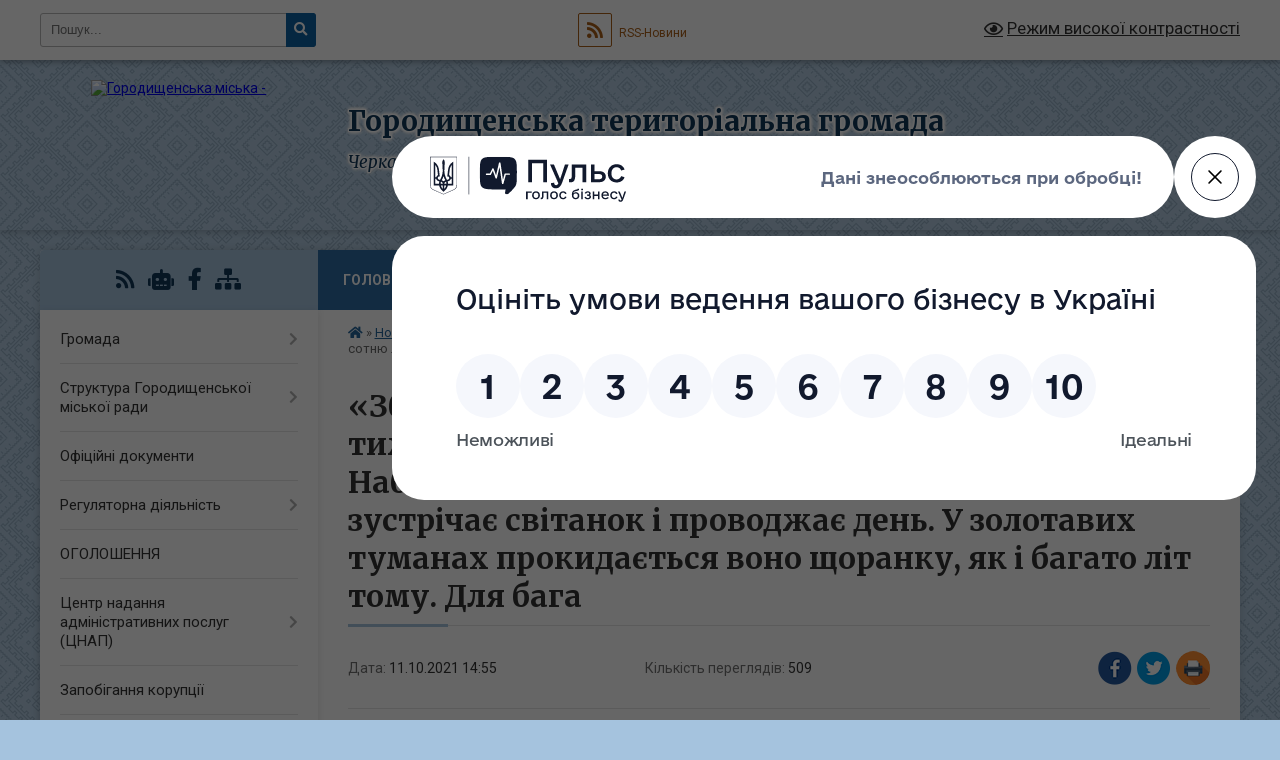

--- FILE ---
content_type: text/html; charset=UTF-8
request_url: https://gormrada.gov.ua/news/1634370773/
body_size: 15775
content:
<!DOCTYPE html>
<html lang="uk">
<head>
	<!--[if IE]><meta http-equiv="X-UA-Compatible" content="IE=edge"><![endif]-->
	<meta charset="utf-8">
	<meta name="viewport" content="width=device-width, initial-scale=1">
	<!--[if IE]><script>
		document.createElement('header');
		document.createElement('nav');
		document.createElement('main');
		document.createElement('section');
		document.createElement('article');
		document.createElement('aside');
		document.createElement('footer');
		document.createElement('figure');
		document.createElement('figcaption');
	</script><![endif]-->
	<title>«Зберемо воєдино всю свою родину» Минулого тижня відсвяткували Дні села у Ксаверовому та Набоковому. Село... Не одну сотню літ молитвою зустрічає світанок і проводжає день. У золотавих туманах прокидається воно щоранку, як і багато літ тому. Для бага | Городищенська територіальна громада</title>
	<meta name="description" content="У с. Ксаверовому вміють берегти традиції, тому на початку заходу хвилиною мовчання вшанувати пам&amp;#39;ять всіх загиблих під час Другої світової війни, воїнів-інтернаціоналістів, Небесну Сотню та учасників АТО, які назавжди залишаться в нашій">
	<meta name="keywords" content="«Зберемо, воєдино, всю, свою, родину», Минулого, тижня, відсвяткували, Дні, села, у, Ксаверовому, та, Набоковому., Село..., Не, одну, сотню, літ, молитвою, зустрічає, світанок, і, проводжає, день., У, золотавих, туманах, прокидається, воно, щоранку,, як, і, багато, літ, тому., Для, бага, |, Городищенська, територіальна, громада">

	
		<meta property="og:image" content="https://rada.info/upload/users_files/33965401/gallery/large/изображение_viber_2021-10-11_16-19-24-431.jpg">
	<meta property="og:image:width" content="">
	<meta property="og:image:height" content="">
			<meta property="og:title" content="«Зберемо воєдино всю свою родину» Минулого тижня відсвяткували Дні села у Ксаверовому та Набоковому. Село... Не одну сотню літ молитвою зустрічає світанок і проводжає день. У золотавих туманах прокидається воно щоранку, як і багато літ тому. Для бага">
			<meta property="og:description" content="У с. Ксаверовому вміють берегти традиції, тому на початку заходу хвилиною мовчання вшанувати пам&amp;#39;ять всіх загиблих під час Другої світової війни, воїнів-інтернаціоналістів, Небесну Сотню та учасників АТО, які назавжди залишаться в нашій пам&amp;rsquo;яті героями. ">
			<meta property="og:type" content="article">
	<meta property="og:url" content="https://gormrada.gov.ua/news/1634370773/">
		
		<link rel="apple-touch-icon" sizes="57x57" href="https://gromada.org.ua/apple-icon-57x57.png">
	<link rel="apple-touch-icon" sizes="60x60" href="https://gromada.org.ua/apple-icon-60x60.png">
	<link rel="apple-touch-icon" sizes="72x72" href="https://gromada.org.ua/apple-icon-72x72.png">
	<link rel="apple-touch-icon" sizes="76x76" href="https://gromada.org.ua/apple-icon-76x76.png">
	<link rel="apple-touch-icon" sizes="114x114" href="https://gromada.org.ua/apple-icon-114x114.png">
	<link rel="apple-touch-icon" sizes="120x120" href="https://gromada.org.ua/apple-icon-120x120.png">
	<link rel="apple-touch-icon" sizes="144x144" href="https://gromada.org.ua/apple-icon-144x144.png">
	<link rel="apple-touch-icon" sizes="152x152" href="https://gromada.org.ua/apple-icon-152x152.png">
	<link rel="apple-touch-icon" sizes="180x180" href="https://gromada.org.ua/apple-icon-180x180.png">
	<link rel="icon" type="image/png" sizes="192x192"  href="https://gromada.org.ua/android-icon-192x192.png">
	<link rel="icon" type="image/png" sizes="32x32" href="https://gromada.org.ua/favicon-32x32.png">
	<link rel="icon" type="image/png" sizes="96x96" href="https://gromada.org.ua/favicon-96x96.png">
	<link rel="icon" type="image/png" sizes="16x16" href="https://gromada.org.ua/favicon-16x16.png">
	<link rel="manifest" href="https://gromada.org.ua/manifest.json">
	<meta name="msapplication-TileColor" content="#ffffff">
	<meta name="msapplication-TileImage" content="https://gromada.org.ua/ms-icon-144x144.png">
	<meta name="theme-color" content="#ffffff">
	
	
		<meta name="robots" content="">
	
	<link rel="preconnect" href="https://fonts.googleapis.com">
	<link rel="preconnect" href="https://fonts.gstatic.com" crossorigin>
	<link href="https://fonts.googleapis.com/css?family=Merriweather:400i,700|Roboto:400,400i,700,700i&amp;subset=cyrillic-ext" rel="stylesheet">

    <link rel="preload" href="https://cdnjs.cloudflare.com/ajax/libs/font-awesome/5.9.0/css/all.min.css" as="style">
	<link rel="stylesheet" href="https://cdnjs.cloudflare.com/ajax/libs/font-awesome/5.9.0/css/all.min.css" integrity="sha512-q3eWabyZPc1XTCmF+8/LuE1ozpg5xxn7iO89yfSOd5/oKvyqLngoNGsx8jq92Y8eXJ/IRxQbEC+FGSYxtk2oiw==" crossorigin="anonymous" referrerpolicy="no-referrer" />
	
	
    <link rel="preload" href="//gromada.org.ua/themes/ukraine/css/styles_vip.css?v=3.38" as="style">
	<link rel="stylesheet" href="//gromada.org.ua/themes/ukraine/css/styles_vip.css?v=3.38">
	
	<link rel="stylesheet" href="//gromada.org.ua/themes/ukraine/css/104208/theme_vip.css?v=1769905338">
	
		<!--[if lt IE 9]>
	<script src="https://oss.maxcdn.com/html5shiv/3.7.2/html5shiv.min.js"></script>
	<script src="https://oss.maxcdn.com/respond/1.4.2/respond.min.js"></script>
	<![endif]-->
	<!--[if gte IE 9]>
	<style type="text/css">
		.gradient { filter: none; }
	</style>
	<![endif]-->

</head>
<body class="">

	<a href="#top_menu" class="skip-link link" aria-label="Перейти до головного меню (Alt+1)" accesskey="1">Перейти до головного меню (Alt+1)</a>
	<a href="#left_menu" class="skip-link link" aria-label="Перейти до бічного меню (Alt+2)" accesskey="2">Перейти до бічного меню (Alt+2)</a>
    <a href="#main_content" class="skip-link link" aria-label="Перейти до головного вмісту (Alt+3)" accesskey="3">Перейти до текстового вмісту (Alt+3)</a>

	

		<div id="all_screen">

						<section class="search_menu">
				<div class="wrap">
					<div class="row">
						<div class="grid-25 fl">
							<form action="https://gormrada.gov.ua/search/" class="search">
								<input type="text" name="q" value="" placeholder="Пошук..." aria-label="Введіть пошукову фразу" required>
								<button type="submit" name="search" value="y" aria-label="Натисніть, щоб здійснити пошук"><i class="fa fa-search"></i></button>
							</form>
							<a id="alt_version_eye" href="#" title="Режим високої контрастності" onclick="return set_special('50840ebefca303a70282a24f88225f63ca4e3473');"><i class="far fa-eye"></i></a>
						</div>
						<div class="grid-75">
							<div class="row">
								<div class="grid-25" style="padding-top: 13px;">
									<div id="google_translate_element"></div>
								</div>
								<div class="grid-25" style="padding-top: 13px;">
									<a href="https://gromada.org.ua/rss/104208/" class="rss" title="RSS-стрічка"><span><i class="fa fa-rss"></i></span> RSS-Новини</a>
								</div>
								<div class="grid-50 alt_version_block">

									<div class="alt_version">
										<a href="#" class="set_special_version" onclick="return set_special('50840ebefca303a70282a24f88225f63ca4e3473');"><i class="far fa-eye"></i> Режим високої контрастності</a>
									</div>

								</div>
								<div class="clearfix"></div>
							</div>
						</div>
						<div class="clearfix"></div>
					</div>
				</div>
			</section>
			
			<header>
				<div class="wrap">
					<div class="row">

						<div class="grid-25 logo fl">
							<a href="https://gormrada.gov.ua/" id="logo">
								<img src="https://rada.info/upload/users_files/33965401/gerb/Карта-громади.png" alt="Городищенська міська - ">
							</a>
						</div>
						<div class="grid-75 title fr">
							<div class="slogan_1">Городищенська територіальна громада</div>
							<div class="slogan_2">Черкаська область, Черкаський район</div>
						</div>
						<div class="clearfix"></div>

					</div>
					
										
				</div>
			</header>

			<div class="wrap">
				<section class="middle_block">

					<div class="row">
						<div class="grid-75 fr">
							<nav class="main_menu" id="top_menu">
								<ul>
																		<li class="">
										<a href="https://gormrada.gov.ua/main/">Головна</a>
																													</li>
																		<li class="active">
										<a href="https://gormrada.gov.ua/news/">Новини</a>
																													</li>
																		<li class="">
										<a href="https://gormrada.gov.ua/feedback/">Контакти</a>
																													</li>
																										</ul>

								<button class="menu-button" id="open-button" tabindex="-1"><i class="fas fa-bars"></i> Меню сайту</button>

							</nav>
							
							<div class="clearfix"></div>

														<section class="bread_crumbs">
								<div xmlns:v="http://rdf.data-vocabulary.org/#"><a href="https://gormrada.gov.ua/" title="Головна сторінка"><i class="fas fa-home"></i></a> &raquo; <a href="https://gormrada.gov.ua/news/" aria-current="page">Новини</a>  &raquo; <span>«Зберемо воєдино всю свою родину» Минулого тижня відсвяткували Дні села у Ксаверовому та Набоковому. Село... Не одну сотню літ молитвою зустрічає світанок і проводжає день. У золотавих туманах прокидається воно щоранку, як і багато літ тому. Для бага</span></div>
							</section>
							
							<main id="main_content">

																											<h1>«Зберемо воєдино всю свою родину» Минулого тижня відсвяткували Дні села у Ксаверовому та Набоковому. Село... Не одну сотню літ молитвою зустрічає світанок і проводжає день. У золотавих туманах прокидається воно щоранку, як і багато літ тому. Для бага</h1>


<div class="row">
	<div class="grid-30 one_news_date">
		Дата: <span>11.10.2021 14:55</span>
	</div>
	<div class="grid-30 one_news_count">
		Кількість переглядів: <span>509</span>
	</div>
		<div class="grid-30 one_news_socials">
		<button class="social_share" data-type="fb" aria-label="Поширити у Фейсбук"><img src="//gromada.org.ua/themes/ukraine/img/share/fb.png" alt="Іконка Facebook"></button>
		<button class="social_share" data-type="tw" aria-label="Поширити в Tweitter"><img src="//gromada.org.ua/themes/ukraine/img/share/tw.png" alt="Іконка Twitter"></button>
		<button class="print_btn" onclick="window.print();" aria-label="Надрукувати статтю"><img src="//gromada.org.ua/themes/ukraine/img/share/print.png" alt="Значок принтера"></button>
	</div>
		<div class="clearfix"></div>
</div>

<hr>

<p style="text-align:justify; text-indent:35.45pt"><span style="font-size:11pt"><span style="line-height:normal"><span style="font-family:&quot;Calibri&quot;,&quot;sans-serif&quot;"><span lang="UK" style="font-size:14.0pt"><span style="font-family:&quot;Times New Roman&quot;,&quot;serif&quot;"><span style="color:black">У с. Ксаверовому вміють берегти традиції, тому на початку заходу хвилин</span></span></span><span lang="UK" style="font-size:14.0pt"><span style="font-family:&quot;Times New Roman&quot;,&quot;serif&quot;">ою мовчання вшанувати пам&#39;ять всіх загиблих під час Другої світової війни, воїнів-інтернаціоналістів, Небесну Сотню та учасників АТО, які назавжди залишаться в нашій пам&rsquo;яті героями. </span></span></span></span></span></p>

<p style="text-align:justify; text-indent:35.45pt"><span style="font-size:11pt"><span style="line-height:normal"><span style="font-family:&quot;Calibri&quot;,&quot;sans-serif&quot;"><span lang="UK" style="font-size:14.0pt"><span style="font-family:&quot;Times New Roman&quot;,&quot;serif&quot;">Перед учасниками зібрання виступила сільська староста<b> </b></span></span><b><span style="font-size:14.0pt"><span style="font-family:&quot;Times New Roman&quot;,&quot;serif&quot;">Раїса Мамуліна. </span></span></b>&nbsp;<span lang="UK" style="font-size:14.0pt"><span style="font-family:&quot;Times New Roman&quot;,&quot;serif&quot;">Подяками Ксаверівського сільського старостату нагородили депутата Городищенської міської ради <b>Ярослава Чернова, </b>директора ТОВ &laquo;Берег Агро&raquo;<b> Валерія Артеменка</b>, керівника<b> </b>ФГ &laquo;Гарагай В.В.&raquo; <b>Віктора Гарагая</b>,<b> </b>директора ТОВ &laquo;Якісний продукт&raquo;<b> Андрія Гаркушу</b>,<b> </b>приватного підприємця<b> Ольгу Коваленко</b>,<b> </b>колишнього сільського голову<b> Бориса Руденка</b>,<b>&nbsp; </b>учасників художньої самодіяльності<b> Віру Передерій</b>,<b>&nbsp; Світлану Смотритель</b>,<b> Оксану Передерій,&nbsp; Інну Антонюк</b>,<b>&nbsp; Надію Антонюк</b>,<b>&nbsp; Віру Гайдук</b>,<b> Раїсу Мамуліну</b>,<b> Надію Родинченко,&nbsp; Анну Коваль</b>,<b> </b>майстриню декоративно-прикладного мистецтва <b>Наталію Дяченко.</b></span></span></span></span></span></p>

<p style="text-align:justify; text-indent:35.45pt"><span style="font-size:11pt"><span style="line-height:normal"><span style="font-family:&quot;Calibri&quot;,&quot;sans-serif&quot;"><span lang="UK" style="font-size:14.0pt"><span style="font-family:&quot;Times New Roman&quot;,&quot;serif&quot;">На святі традиційно розділили коровай та пригостили всіх присутніх. </span></span></span></span></span></p>

<p style="text-align:justify; text-indent:35.45pt"><span style="font-size:11pt"><span style="line-height:normal"><span style="font-family:&quot;Calibri&quot;,&quot;sans-serif&quot;"><span lang="UK" style="font-size:14.0pt"><span style="font-family:&quot;Times New Roman&quot;,&quot;serif&quot;">І на цьому не зупинилися! Було відзначено жителів села в різноманітних номінаціях. У 2020 році відсвяткували золоте весілля подружжя <b>Василь </b>та<b> Лідія Передерій</b>, <b>&nbsp;</b>25-річний ювілей&nbsp; спільного життя &ndash;<b>Олексій </b>та<b> Галина Коцупатрі</b>.<b> </b>Присвоїли&nbsp; почесні звання &laquo;Невістка зі стажем&raquo; <b>Галині Малюті, &laquo;</b>Зять зі стажем&raquo;<b> &ndash; Віктору Пипотю</b>,<b> </b>&laquo;Затятий холостяк&raquo; &ndash; <b>Миколі Гладишу</b>.<b> </b>Вшанували найстарших жителів<b> Ганну Куряву </b>та<b> Фросину Карпенко, </b>&nbsp;наймолодших<b> &ndash;</b> <b>Назара Кирпатого</b>, <b>Романа Харенка</b>, <b>Анастасію Антонюк</b>. </span></span></span></span></span></p>

<p style="text-align:justify; text-indent:35.45pt"><span style="font-size:11pt"><span style="line-height:normal"><span style="font-family:&quot;Calibri&quot;,&quot;sans-serif&quot;"><span lang="UK" style="font-size:14.0pt"><span style="font-family:&quot;Times New Roman&quot;,&quot;serif&quot;">&nbsp;Ювілейні дати відсвяткували <b>Анатолій Недвига</b>, <b>Клавдія Кравченко </b>й<b> Катерина Писанка </b>(85 років)<b>, Ніна Малюта </b>(80 років), а 18-ліття<b> &ndash; </b>учасниця художньої самодіяльності <b>Оксана Передерій. </b></span></span></span></span></span></p>

<p style="text-align:justify; text-indent:35.45pt"><span style="font-size:11pt"><span style="line-height:normal"><span style="font-family:&quot;Calibri&quot;,&quot;sans-serif&quot;"><span lang="UK" style="font-size:14.0pt"><span style="font-family:&quot;Times New Roman&quot;,&quot;serif&quot;">Чудовий концерт підготували працівники міського Палацу культури ім. С.С. Гулака-Артемовського<i> </i><b>Ольга Скорик</b>, <b>Валентина Кердань</b>, <b>Павло Луньов</b>, <b>Аркадій Причиський</b>, <b>Володимир Градоблянський</b>,<b> Ігор Буравський, Світлана Скалига</b>,<b> Світлана Грицай</b>,<b> </b>театр мод &laquo;Вишиванка&raquo; (керівник <b>Людмила Дорошенко</b>), звукооператор <b>Володимир Лисенко</b> та&nbsp; вокальний гурт &laquo;Чарівниці&raquo; Хлистунівського ЦКД.</span></span></span></span></span></p>

<p style="text-align:justify; text-indent:35.45pt"><span style="font-size:11pt"><span style="line-height:normal"><span style="font-family:&quot;Calibri&quot;,&quot;sans-serif&quot;"><span lang="UK" style="font-size:14.0pt"><span style="font-family:&quot;Times New Roman&quot;,&quot;serif&quot;">У Набоковому теж була доволі насичена програма свята. </span></span></span></span></span></p>

<p style="text-align:justify; text-indent:35.45pt"><span style="font-size:11pt"><span style="line-height:normal"><span style="font-family:&quot;Calibri&quot;,&quot;sans-serif&quot;"><span lang="UK" style="font-size:14.0pt"><span style="font-family:&quot;Times New Roman&quot;,&quot;serif&quot;">Перед жителями села виступили завідувачка сектора культури Городищенської міської ради <b>Наталія Салій</b>, депутат&nbsp; Городищенської міської ради,член літературного об</span></span><span style="font-size:14.0pt"><span style="font-family:&quot;Times New Roman&quot;,&quot;serif&quot;">&rsquo;</span></span><span lang="UK" style="font-size:14.0pt"><span style="font-family:&quot;Times New Roman&quot;,&quot;serif&quot;">єднання &laquo;Натхнення&raquo; ім. Олексія Тичка <b>Олена Набок</b> та помічник депутата Олександра Лупашка <b>Наталія Гуріна</b>. </span></span></span></span></span></p>

<p style="text-align:justify; text-indent:35.45pt"><span style="font-size:11pt"><span style="line-height:normal"><span style="font-family:&quot;Calibri&quot;,&quot;sans-serif&quot;"><span lang="UK" style="font-size:14.0pt"><span style="font-family:&quot;Times New Roman&quot;,&quot;serif&quot;">Чудовий настрій подарували артисти Городищенського ЦКД, сольно виступили <b>Яніна Товстоп&rsquo;ят</b> та <b>Тетяна Тищенко</b>, зачарували юні танцюристи хореографічного колективу &laquo;Дезері&raquo; (керівник <b>Кристина Биба</b>), власні твори прочитали керівник літературного об&rsquo;єднання &laquo;Натхнення&raquo; ім. Олексія Тичка <b>Лариса Атаманенко</b> та його член<b> Іван Чорнозуб</b>, вокальний гурт &laquo;Чарівниці&raquo; Хлистунівського ЦКД. </span></span></span></span></span></p>

<p style="text-align:justify; text-indent:35.45pt"><span style="font-size:11pt"><span style="line-height:normal"><span style="font-family:&quot;Calibri&quot;,&quot;sans-serif&quot;"><span lang="UK" style="font-size:14.0pt"><span style="font-family:&quot;Times New Roman&quot;,&quot;serif&quot;">Свята вдалися на славу: було і частування, і конкурси, і розваги &ndash; усе, чого бажала спрагла до хороших новин та подій душа!</span></span></span></span></span></p>
<div class="clearfix"></div>

<hr>

<div class="row gallery">

			<div class="grid-20" id="sort_761528">
			<div class="one_album">
				<div class="img">
					<a href="https://rada.info/upload/users_files/33965401/gallery/large/изображение_viber_2021-10-11_16-19-24-431.jpg" title="">
						<img src="https://rada.info/upload/users_files/33965401/gallery/small/изображение_viber_2021-10-11_16-19-24-431.jpg" alt="">
					</a>
				</div>
				<div class="name">
											<a href="https://rada.info/upload/users_files/33965401/gallery/large/изображение_viber_2021-10-11_16-19-24-431.jpg" class="photo" title=""></a>
									</div>
							</div>
		</div>
			<div class="grid-20" id="sort_761529">
			<div class="one_album">
				<div class="img">
					<a href="https://rada.info/upload/users_files/33965401/gallery/large/изображение_viber_2021-10-11_16-19-32-553.jpg" title="">
						<img src="https://rada.info/upload/users_files/33965401/gallery/small/изображение_viber_2021-10-11_16-19-32-553.jpg" alt="">
					</a>
				</div>
				<div class="name">
											<a href="https://rada.info/upload/users_files/33965401/gallery/large/изображение_viber_2021-10-11_16-19-32-553.jpg" class="photo" title=""></a>
									</div>
							</div>
		</div>
			<div class="grid-20" id="sort_761530">
			<div class="one_album">
				<div class="img">
					<a href="https://rada.info/upload/users_files/33965401/gallery/large/изображение_viber_2021-10-11_16-19-27-729.jpg" title="">
						<img src="https://rada.info/upload/users_files/33965401/gallery/small/изображение_viber_2021-10-11_16-19-27-729.jpg" alt="">
					</a>
				</div>
				<div class="name">
											<a href="https://rada.info/upload/users_files/33965401/gallery/large/изображение_viber_2021-10-11_16-19-27-729.jpg" class="photo" title=""></a>
									</div>
							</div>
		</div>
			<div class="grid-20" id="sort_761531">
			<div class="one_album">
				<div class="img">
					<a href="https://rada.info/upload/users_files/33965401/gallery/large/изображение_viber_2021-10-11_16-19-29-581.jpg" title="">
						<img src="https://rada.info/upload/users_files/33965401/gallery/small/изображение_viber_2021-10-11_16-19-29-581.jpg" alt="">
					</a>
				</div>
				<div class="name">
											<a href="https://rada.info/upload/users_files/33965401/gallery/large/изображение_viber_2021-10-11_16-19-29-581.jpg" class="photo" title=""></a>
									</div>
							</div>
		</div>
			<div class="grid-20" id="sort_761532">
			<div class="one_album">
				<div class="img">
					<a href="https://rada.info/upload/users_files/33965401/gallery/large/изображение_viber_2021-10-11_16-19-23-434.jpg" title="">
						<img src="https://rada.info/upload/users_files/33965401/gallery/small/изображение_viber_2021-10-11_16-19-23-434.jpg" alt="">
					</a>
				</div>
				<div class="name">
											<a href="https://rada.info/upload/users_files/33965401/gallery/large/изображение_viber_2021-10-11_16-19-23-434.jpg" class="photo" title=""></a>
									</div>
							</div>
		</div>
			<div class="grid-20" id="sort_761533">
			<div class="one_album">
				<div class="img">
					<a href="https://rada.info/upload/users_files/33965401/gallery/large/изображение_viber_2021-10-11_16-19-22-605.jpg" title="">
						<img src="https://rada.info/upload/users_files/33965401/gallery/small/изображение_viber_2021-10-11_16-19-22-605.jpg" alt="">
					</a>
				</div>
				<div class="name">
											<a href="https://rada.info/upload/users_files/33965401/gallery/large/изображение_viber_2021-10-11_16-19-22-605.jpg" class="photo" title=""></a>
									</div>
							</div>
		</div>
			<div class="grid-20" id="sort_761534">
			<div class="one_album">
				<div class="img">
					<a href="https://rada.info/upload/users_files/33965401/gallery/large/изображение_viber_2021-10-11_16-19-26-147.jpg" title="">
						<img src="https://rada.info/upload/users_files/33965401/gallery/small/изображение_viber_2021-10-11_16-19-26-147.jpg" alt="">
					</a>
				</div>
				<div class="name">
											<a href="https://rada.info/upload/users_files/33965401/gallery/large/изображение_viber_2021-10-11_16-19-26-147.jpg" class="photo" title=""></a>
									</div>
							</div>
		</div>
			<div class="grid-20" id="sort_761535">
			<div class="one_album">
				<div class="img">
					<a href="https://rada.info/upload/users_files/33965401/gallery/large/изображение_viber_2021-10-11_16-19-31-060.jpg" title="">
						<img src="https://rada.info/upload/users_files/33965401/gallery/small/изображение_viber_2021-10-11_16-19-31-060.jpg" alt="">
					</a>
				</div>
				<div class="name">
											<a href="https://rada.info/upload/users_files/33965401/gallery/large/изображение_viber_2021-10-11_16-19-31-060.jpg" class="photo" title=""></a>
									</div>
							</div>
		</div>
		<div class="clearfix"></div>

</div>
<hr>


<p><a href="https://gormrada.gov.ua/news/" class="btn btn-grey">&laquo; повернутися</a></p>																	
							</main>
						</div>
						<div class="grid-25 fl">

							<div class="project_name">
								<a href="https://gromada.org.ua/rss/104208/" rel="nofollow" target="_blank" title="RSS-стрічка новин сайту"><i class="fas fa-rss"></i></a>
																<a href="https://gormrada.gov.ua/feedback/#chat_bot" title="Наша громада в смартфоні"><i class="fas fa-robot"></i></a>
																																<a href="https://www.facebook.com/107928590632771" rel="nofollow" target="_blank" title="Приєднуйтесь до нас у Facebook"><i class="fab fa-facebook-f"></i></a>																								<a href="https://gormrada.gov.ua/sitemap/" title="Мапа сайту"><i class="fas fa-sitemap"></i></a>
							</div>
														<aside class="left_sidebar">
							
								
																<nav class="sidebar_menu" id="left_menu">
									<ul>
																				<li class=" has-sub">
											<a href="https://gormrada.gov.ua/gromada-12-25-41-18-01-2021/">Громада</a>
																						<button onclick="return show_next_level(this);" aria-label="Показати підменю"></button>
																																	<i class="fa fa-chevron-right"></i>
											<ul>
																								<li class=" has-sub">
													<a href="https://gormrada.gov.ua/miskij-golova-11-02-58-16-01-2021/">Міський голова</a>
																										<button onclick="return show_next_level(this);" aria-label="Показати підменю"></button>
																																							<i class="fa fa-chevron-right"></i>
													<ul>
																												<li><a href="https://gormrada.gov.ua/zvit-miskogo-golovi-za-2025-rik-14-10-09-20-01-2026/">Звіт міського голови за 2025 рік</a></li>
																																									</ul>
																									</li>
																								<li class="">
													<a href="https://gormrada.gov.ua/kerivnij-sklad-11-54-12-16-01-2021/">Керівний склад</a>
																																						</li>
																								<li class=" has-sub">
													<a href="https://gormrada.gov.ua/deputatskij-korpus-11-34-27-16-01-2021/">Депутатський склад</a>
																										<button onclick="return show_next_level(this);" aria-label="Показати підменю"></button>
																																							<i class="fa fa-chevron-right"></i>
													<ul>
																												<li><a href="https://gormrada.gov.ua/deputati-po-okrugah-08-28-21-02-02-2021/">Депутати по округах</a></li>
																																									</ul>
																									</li>
																								<li class="">
													<a href="https://gormrada.gov.ua/vikonavchij-komitet-14-33-33-16-01-2021/">Виконавчий комітет</a>
																																						</li>
																								<li class="">
													<a href="https://gormrada.gov.ua/grafik-prijomu-gromadyan-09-38-19-16-03-2021/">Графік прийому громадян</a>
																																						</li>
																								<li class=" has-sub">
													<a href="https://gormrada.gov.ua/postijni-komisii-11-25-48-10-06-2024/">Постійні комісії</a>
																										<button onclick="return show_next_level(this);" aria-label="Показати підменю"></button>
																																							<i class="fa fa-chevron-right"></i>
													<ul>
																												<li><a href="https://gormrada.gov.ua/sklad-komisij-11-32-10-10-06-2024/">Склад комісій</a></li>
																												<li><a href="https://gormrada.gov.ua/poryadki-denni-proekti-ta-protokoli-zasidan-postijnih-komisij-11-33-52-10-06-2024/">Порядки денні (проекти) та протоколи засідань постійних комісій</a></li>
																																									</ul>
																									</li>
																																			</ul>
																					</li>
																				<li class=" has-sub">
											<a href="https://gormrada.gov.ua/struktura-gorodischenskoi-miskoi-radi-09-36-47-06-08-2025/">Структура Городищенської міської ради</a>
																						<button onclick="return show_next_level(this);" aria-label="Показати підменю"></button>
																																	<i class="fa fa-chevron-right"></i>
											<ul>
																								<li class="">
													<a href="https://gormrada.gov.ua/upravlinnya-09-37-18-06-08-2025/">Управління</a>
																																						</li>
																								<li class="">
													<a href="https://gormrada.gov.ua/viddili-09-37-40-06-08-2025/">Відділи</a>
																																						</li>
																								<li class="">
													<a href="https://gormrada.gov.ua/komunalni-pidpriemstva-09-38-08-06-08-2025/">Комунальні підприємства</a>
																																						</li>
																																			</ul>
																					</li>
																				<li class="">
											<a href="https://gormrada.gov.ua/docs/">Офіційні документи</a>
																																</li>
																				<li class=" has-sub">
											<a href="https://gormrada.gov.ua/regulyatorna-diyalnist-08-22-47-18-01-2021/">Регуляторна діяльність</a>
																						<button onclick="return show_next_level(this);" aria-label="Показати підменю"></button>
																																	<i class="fa fa-chevron-right"></i>
											<ul>
																								<li class="">
													<a href="https://gormrada.gov.ua/normativnopravova-baza-08-23-54-18-01-2021/">Нормативно-правова база</a>
																																						</li>
																								<li class="">
													<a href="https://gormrada.gov.ua/planuvannya-diyalnosti-11-26-59-12-02-2021/">Планування діяльності</a>
																																						</li>
																								<li class="">
													<a href="https://gormrada.gov.ua/opriljudnennya-proektiv-regulyatornih-aktiv-ta-analizu-regulyatornogo-vplivu-08-25-47-18-01-2021/">Оприлюднення проектів регуляторних актів та аналізу регуляторного впливу</a>
																																						</li>
																								<li class="">
													<a href="https://gormrada.gov.ua/dijuchi-regulyatorni-akti-08-26-09-18-01-2021/">Діючі регуляторні акти</a>
																																						</li>
																								<li class="">
													<a href="https://gormrada.gov.ua/vidstezhennya-rezultativnosti-regulyatornih-aktiv-08-26-31-18-01-2021/">Відстеження результативності регуляторних актів</a>
																																						</li>
																								<li class="">
													<a href="https://gormrada.gov.ua/informaciya-pro-zdijsnennya-regulyatornoi-diyalnosti-08-26-48-18-01-2021/">Інформація про здійснення регуляторної діяльності</a>
																																						</li>
																								<li class="">
													<a href="https://gormrada.gov.ua/priskorenij-pereglyad-regulyatornih-aktiv-08-27-15-18-01-2021/">Прискорений перегляд регуляторних актів</a>
																																						</li>
																								<li class="">
													<a href="https://gormrada.gov.ua/vidpovidalni-osobi-za-zdijsnennya-regulyatornoi-diyalnosti-08-27-45-18-01-2021/">Відповідальні особи за здійснення регуляторної діяльності</a>
																																						</li>
																																			</ul>
																					</li>
																				<li class="">
											<a href="https://gormrada.gov.ua/ogoloshennya-12-49-38-29-10-2025/">ОГОЛОШЕННЯ</a>
																																</li>
																				<li class=" has-sub">
											<a href="https://gormrada.gov.ua/centr-nadannya-administrativnih-poslug-cnap-08-16-18-18-01-2021/">Центр надання адміністративних послуг (ЦНАП)</a>
																						<button onclick="return show_next_level(this);" aria-label="Показати підменю"></button>
																																	<i class="fa fa-chevron-right"></i>
											<ul>
																								<li class="">
													<a href="https://gormrada.gov.ua/struktura-cnap-14-23-57-10-02-2021/">Структура ЦНАП:</a>
																																						</li>
																								<li class="">
													<a href="https://gormrada.gov.ua/kontakti-14-24-57-10-02-2021/">Контакти:</a>
																																						</li>
																								<li class="">
													<a href="https://gormrada.gov.ua/normativnopravovi-dokumenti-14-26-53-10-02-2021/">Нормативно-правові документи</a>
																																						</li>
																								<li class="">
													<a href="https://gormrada.gov.ua/grafik-prijomu-gromadyan-15-56-26-16-08-2021/">Графік прийому громадян</a>
																																						</li>
																								<li class="">
													<a href="https://gormrada.gov.ua/elektronna-cherga-15-33-34-14-09-2023/">Електронна черга</a>
																																						</li>
																								<li class="">
													<a href="https://gormrada.gov.ua/administrativni-poslugi-14-44-30-19-09-2024/">Адміністративні послуги</a>
																																						</li>
																								<li class="">
													<a href="https://gormrada.gov.ua/poslugi-dlya-veteraniv-ta-chleniv-ih-simej-15-43-52-11-03-2025/">Послуги для ветеранів та членів їх сімей</a>
																																						</li>
																																			</ul>
																					</li>
																				<li class="">
											<a href="https://gormrada.gov.ua/zapobigannya-korupcii-10-35-47-18-01-2021/">Запобігання корупції</a>
																																</li>
																				<li class="">
											<a href="https://gormrada.gov.ua/mistobudivna-dokumentaciya-08-12-03-20-01-2021/">Містобудівна документація</a>
																																</li>
																				<li class=" has-sub">
											<a href="https://gormrada.gov.ua/bjudzhetni-zapiti-08-13-17-20-01-2021/">Бюджетні запити</a>
																						<button onclick="return show_next_level(this);" aria-label="Показати підменю"></button>
																																	<i class="fa fa-chevron-right"></i>
											<ul>
																								<li class="">
													<a href="https://gormrada.gov.ua/vikonavchij-komitet-gorodischenskoi-miskoi-radi-16-57-42-23-12-2021/">Виконавчий комітет Городищенської міської ради</a>
																																						</li>
																								<li class="">
													<a href="https://gormrada.gov.ua/sektor-kulturi-gorodischenskoi-miskoi-radi-17-15-14-23-12-2021/">Сектор культури Городищенської міської ради</a>
																																						</li>
																																			</ul>
																					</li>
																				<li class=" has-sub">
											<a href="https://gormrada.gov.ua/pasorti-bjudzhetnih-program-08-13-52-20-01-2021/">Паспорти бюджетних програм</a>
																						<button onclick="return show_next_level(this);" aria-label="Показати підменю"></button>
																																	<i class="fa fa-chevron-right"></i>
											<ul>
																								<li class="">
													<a href="https://gormrada.gov.ua/zviti-pro-vikonannya-pasportiv-bjudzhetnih-program-miscevogo-bjudzhetu-na-2021-rik-10-26-13-25-03-2022/">ЗВІТИ про виконання паспортів бюджетних програм місцевого бюджету на 2021 рік</a>
																																						</li>
																																			</ul>
																					</li>
																				<li class=" has-sub">
											<a href="https://gormrada.gov.ua/informaciya-pro-vikonannya-bjudzhetu-08-14-28-20-01-2021/">Бюджет громади</a>
																						<button onclick="return show_next_level(this);" aria-label="Показати підменю"></button>
																																	<i class="fa fa-chevron-right"></i>
											<ul>
																								<li class=" has-sub">
													<a href="https://gormrada.gov.ua/informaciya-pro-vikonannya-bjudzhetu-za-2021-rik-17-03-22-03-02-2021/">Інформація про виконання бюджету</a>
																										<button onclick="return show_next_level(this);" aria-label="Показати підменю"></button>
																																							<i class="fa fa-chevron-right"></i>
													<ul>
																												<li><a href="https://gormrada.gov.ua/informaciya-pro-vikonannya-bjudzhetu-za-2021-rik-14-45-15-24-01-2022/">Інформація про виконання бюджету за 2021 рік</a></li>
																												<li><a href="https://gormrada.gov.ua/informaciya-pro-vikonannya-bjudzhetu-za-2022-rik-14-49-50-24-01-2022/">Інформація про виконання бюджету за 2022 рік</a></li>
																												<li><a href="https://gormrada.gov.ua/informaciya-pro-vikonannya-bjudzhetu-gromadi-za-2023-rik-09-16-43-09-02-2023/">Інформація про виконання бюджету за 2023 рік</a></li>
																												<li><a href="https://gormrada.gov.ua/informaciya-pro-vikonannya-bjudzhetu-za-2024-rik-11-44-48-28-02-2024/">Інформація про виконання бюджету за 2024 рік</a></li>
																												<li><a href="https://gormrada.gov.ua/informaciya-pro-vikonannya-bjudzhetu-za-2025-rik-15-39-25-06-02-2025/">Інформація про виконання бюджету за 2025 рік</a></li>
																																									</ul>
																									</li>
																								<li class="">
													<a href="https://gormrada.gov.ua/zviti-pro-vikonannya-bjudzhetu-11-01-05-19-04-2021/">Звіти про виконання бюджету</a>
																																						</li>
																								<li class="">
													<a href="https://gormrada.gov.ua/prognoz-gorodischenskoi-miskoi-teritorialnoi-gromadi-16-33-39-19-08-2021/">Прогноз Городищенської міської територіальної громади</a>
																																						</li>
																																			</ul>
																					</li>
																				<li class="">
											<a href="https://gormrada.gov.ua/zakon-ukraini-pro-ochischennya-vladi-08-17-25-20-01-2021/">Закон України "Про очищення влади"</a>
																																</li>
																				<li class="">
											<a href="https://gormrada.gov.ua/novini-podatkovoi-inspekcii-11-31-17-22-01-2021/">Новини податкової інспекції</a>
																																</li>
																				<li class=" has-sub">
											<a href="https://gormrada.gov.ua/vakansii-08-42-41-27-01-2021/">Вакансії</a>
																						<button onclick="return show_next_level(this);" aria-label="Показати підменю"></button>
																																	<i class="fa fa-chevron-right"></i>
											<ul>
																								<li class="">
													<a href="https://gormrada.gov.ua/konkursi-11-13-56-16-04-2021/">Конкурси</a>
																																						</li>
																																			</ul>
																					</li>
																				<li class=" has-sub">
											<a href="https://gormrada.gov.ua/komunalni-zakladi-ustanovi-ta-pidpriemstva-12-49-30-27-01-2021/">Комунальні заклади, установи та підприємства</a>
																						<button onclick="return show_next_level(this);" aria-label="Показати підменю"></button>
																																	<i class="fa fa-chevron-right"></i>
											<ul>
																								<li class=" has-sub">
													<a href="https://gormrada.gov.ua/kz-gorodischenskij-centr-nadannya-socialnih-poslug-gorodischenskoi-miskoi-radi-12-50-06-27-01-2021/">КЗ «Городищенський центр надання соціальних послуг» Городищенської міської ради</a>
																										<button onclick="return show_next_level(this);" aria-label="Показати підменю"></button>
																																							<i class="fa fa-chevron-right"></i>
													<ul>
																												<li><a href="https://gormrada.gov.ua/bazovi-socialni-poslugi-20-15-31-29-01-2021/">Базові соціальні послуги</a></li>
																																									</ul>
																									</li>
																																			</ul>
																					</li>
																				<li class="">
											<a href="https://gormrada.gov.ua/sektor-kulturi-15-50-48-04-02-2021/">Сектор культури</a>
																																</li>
																				<li class=" has-sub">
											<a href="https://gormrada.gov.ua/finansove-upravlinnya-21-29-10-29-01-2021/">Фінансове управління</a>
																						<button onclick="return show_next_level(this);" aria-label="Показати підменю"></button>
																																	<i class="fa fa-chevron-right"></i>
											<ul>
																								<li class="">
													<a href="https://gormrada.gov.ua/pasporti-bjudzhentih-program-16-11-49-03-02-2022/">Паспорти бюджентих програм</a>
																																						</li>
																								<li class="">
													<a href="https://gormrada.gov.ua/zviti-pro-vikonannya-pasporta-bjudzhetnoi-programi-15-01-51-15-02-2022/">Звіти про виконання паспорта бюджетної програми</a>
																																						</li>
																								<li class="">
													<a href="https://gormrada.gov.ua/bjudzhetni-zapiti-11-06-19-22-12-2021/">Бюджетні запити</a>
																																						</li>
																																			</ul>
																					</li>
																				<li class="">
											<a href="https://gormrada.gov.ua/zakupivli-10-57-50-30-07-2021/">Закупівлі</a>
																																</li>
																				<li class=" has-sub">
											<a href="https://gormrada.gov.ua/zvernennya-12-35-52-31-03-2021/">Звернення  громадян</a>
																						<button onclick="return show_next_level(this);" aria-label="Показати підменю"></button>
																																	<i class="fa fa-chevron-right"></i>
											<ul>
																								<li class="">
													<a href="https://gormrada.gov.ua/normativnopravovi-akti-16-06-54-06-07-2023/">Нормативно-правові акти</a>
																																						</li>
																								<li class="">
													<a href="https://gormrada.gov.ua/informaciya-schodo-stanu-opracjuvannya-zvernen-16-07-35-06-07-2023/">Інформація щодо стану опрацювання звернень</a>
																																						</li>
																								<li class=" has-sub">
													<a href="https://gormrada.gov.ua/prijom-gromadyan-15-49-39-28-02-2023/">Прийом громадян</a>
																										<button onclick="return show_next_level(this);" aria-label="Показати підменю"></button>
																																							<i class="fa fa-chevron-right"></i>
													<ul>
																												<li><a href="https://gormrada.gov.ua/grafik-osobistih-prijomiv-12-03-10-14-07-2023/">Графіки особистих прийомів</a></li>
																												<li><a href="https://gormrada.gov.ua/grafiki-viizdnih-osobistih-prijomiv-12-03-49-14-07-2023/">Графіки виїзних особистих прийомів</a></li>
																												<li><a href="https://gormrada.gov.ua/poryadok-provedennya-prijomu-12-06-04-14-07-2023/">Порядок проведення прийому</a></li>
																																									</ul>
																									</li>
																																			</ul>
																					</li>
																				<li class="">
											<a href="https://gormrada.gov.ua/informuvannya-predstavnikiv-nacionalnih-menshin-spilnot-schodo-obsyagu-ihnih-prav-13-15-36-29-12-2025/">Інформування представників національних меншин (спільнот) щодо обсягу їхніх прав</a>
																																</li>
																				<li class="">
											<a href="https://gormrada.gov.ua/gorodischenska-rajonna-filiya-cherkaskogo-oblasnogo-centru-zajnyatosti-10-16-29-05-08-2021/">Городищенська районна філія Черкаського обласного Центру зайнятості</a>
																																</li>
																				<li class=" has-sub">
											<a href="https://gormrada.gov.ua/bezbar’ernist-09-32-33-09-11-2023/">Безбар’єрність</a>
																						<button onclick="return show_next_level(this);" aria-label="Показати підменю"></button>
																																	<i class="fa fa-chevron-right"></i>
											<ul>
																								<li class="">
													<a href="https://gormrada.gov.ua/vidomosti-monitoringu-ta-ocinka-stupenya-bezbar’ernosti-ob’ektiv-fizichnogo-otochennya-i-poslug-08-44-06-16-09-2024/">Відомості моніторингу та оцінка ступеня безбар’єрності об’єктів фізичного оточення і послуг</a>
																																						</li>
																																			</ul>
																					</li>
																				<li class="">
											<a href="https://gormrada.gov.ua/komunalna-vlasnist-ta-zhkg-09-48-32-06-08-2021/">Комунальна власність та ЖКГ</a>
																																</li>
																				<li class="">
											<a href="https://gormrada.gov.ua/civilnij-zahist-08-25-55-16-08-2024/">Цивільний захист</a>
																																</li>
																				<li class="">
											<a href="https://gormrada.gov.ua/gazeta-edina-gromada-09-22-59-28-08-2021/">Газета "Єдина громада"</a>
																																</li>
																				<li class="">
											<a href="https://gormrada.gov.ua/vidkriti-dani-07-12-04-05-03-2024/">Відкриті дані</a>
																																</li>
																				<li class="">
											<a href="https://gormrada.gov.ua/pravila-blagoustroju-12-40-16-02-03-2023/">Правила благоустрою</a>
																																</li>
																				<li class="">
											<a href="https://gormrada.gov.ua/gromadski-sluhannya-16-38-35-24-05-2022/">Громадські слухання</a>
																																</li>
																				<li class="">
											<a href="https://gormrada.gov.ua/pasazhirski-perevezennya-08-58-46-26-04-2022/">Пасажирські перевезення</a>
																																</li>
																				<li class="">
											<a href="https://gormrada.gov.ua/finansovi-zviti-komunalnih-pidpriemstv-15-55-29-26-04-2023/">Фінансові плани та звіти комунальних підприємств</a>
																																</li>
																				<li class="">
											<a href="https://gormrada.gov.ua/aukcioni-17-00-17-05-09-2023/">Аукціони</a>
																																</li>
																				<li class=" has-sub">
											<a href="https://gormrada.gov.ua/video-08-15-50-30-08-2024/">Відео</a>
																						<button onclick="return show_next_level(this);" aria-label="Показати підменю"></button>
																																	<i class="fa fa-chevron-right"></i>
											<ul>
																								<li class="">
													<a href="https://gormrada.gov.ua/zasidannya-sesij-miskoi-radi-08-21-01-30-08-2024/">Засідання сесій міської ради</a>
																																						</li>
																								<li class="">
													<a href="https://gormrada.gov.ua/zasidannya-postijnih-komisij-radi-08-22-15-30-08-2024/">Засідання постійних комісій ради</a>
																																						</li>
																																			</ul>
																					</li>
																				<li class=" has-sub">
											<a href="https://gormrada.gov.ua/starostinski-okrugi-gorodischenskoi-teritorialnoi-gromadi-11-08-44-04-03-2025/">Старостинські округи Городищенської територіальної громади</a>
																						<button onclick="return show_next_level(this);" aria-label="Показати підменю"></button>
																																	<i class="fa fa-chevron-right"></i>
											<ul>
																								<li class="">
													<a href="https://gormrada.gov.ua/hlistunivskij-starostinskij-okrug-11-21-19-04-03-2025/">Хлистунівський старостинський округ</a>
																																						</li>
																								<li class="">
													<a href="https://gormrada.gov.ua/valyavskij-starostinskij-okrug-11-21-47-04-03-2025/">Валявський старостинський округ</a>
																																						</li>
																								<li class="">
													<a href="https://gormrada.gov.ua/petropavlivskij-starostinskij-okrug-11-22-37-04-03-2025/">Петропавлівський старостинський округ</a>
																																						</li>
																								<li class="">
													<a href="https://gormrada.gov.ua/orloveckij-starostinskij-okrug-11-23-19-04-03-2025/">Орловецький старостинський округ</a>
																																						</li>
																								<li class="">
													<a href="https://gormrada.gov.ua/cvitkivskij-starostinskij-okrug-11-24-04-04-03-2025/">Цвітківський старостинський округ</a>
																																						</li>
																								<li class="">
													<a href="https://gormrada.gov.ua/dirdinskij-starostinskij-okrug-11-24-38-04-03-2025/">Дирдинський старостинський округ</a>
																																						</li>
																																			</ul>
																					</li>
																				<li class=" has-sub">
											<a href="https://gormrada.gov.ua/zasidannya-postijnih-deputatskih-komisij-12-16-33-02-09-2024/">Засідання постійних депутатських комісій</a>
																						<button onclick="return show_next_level(this);" aria-label="Показати підменю"></button>
																																	<i class="fa fa-chevron-right"></i>
											<ul>
																								<li class="">
													<a href="https://gormrada.gov.ua/zasidannya-komisii-z-pitan-miscevogo-samovryaduvannya-deputatskoi-diyalnosti-etiki-reglamentu-informacijnoi-politiki-zakonnosti-zapobigannya-12-21-54-02-09-2024/">Засідання комісії з питань місцевого самоврядування, депутатської діяльності, етики, регламенту, інформаційної політики, законності, запобігання і протидії корупції, правопорядку</a>
																																						</li>
																								<li class="">
													<a href="https://gormrada.gov.ua/postijna-komisiya-z-pitan-bjudzhetu-finansiv-investicijnoi-ta-regulyatornoi-politiki-12-43-27-02-09-2024/">Постійна комісія з питань бюджету, фінансів, інвестиційної та регуляторної політики</a>
																																						</li>
																								<li class="">
													<a href="https://gormrada.gov.ua/postijna-komisiya-z-pitan-socialnoekonomichnogo-rozvitku-komunalnoi-vlasnosti-mistobuduvannya-pidpriemnictva-pobutovogo-ta-torgivelnogo-obsl-12-43-55-02-09-2024/">Постійна комісія з питань соціально-економічного розвитку, комунальної власності, містобудування, підприємництва, побутового та торгівельного обслуговування, транспорту, зв’язку</a>
																																						</li>
																								<li class="">
													<a href="https://gormrada.gov.ua/postijna-komisiya-z-pitan-socialnogo-zahistu-ohoroni-zdorov’ya-osviti-nauki-kulturi-turizmu-duhovnosti-fizichnoi-kulturi-i-sportu-12-44-26-02-09-2024/">Постійна комісія з питань соціального захисту, охорони здоров’я, освіти, науки, культури, туризму, духовності, фізичної культури і спорту</a>
																																						</li>
																								<li class="">
													<a href="https://gormrada.gov.ua/postijna-komisiya-z-pitan-agrarnoi-politiki-zemelnih-vidnosin-ekologii-ta-racionalnogo-prirodokoristuvannya-12-44-49-02-09-2024/">Постійна комісія з питань аграрної політики, земельних відносин, екології та раціонального природокористування</a>
																																						</li>
																																			</ul>
																					</li>
																				<li class="">
											<a href="https://gormrada.gov.ua/klasifikaciya-turistichnogo-marshrutu-gorodischina-kraeznavcha-15-26-27-30-07-2025/">Туристичні маршрути «ГОРОДИЩИНА КРАЄЗНАВЧА»</a>
																																</li>
																				<li class="">
											<a href="https://gormrada.gov.ua/rozrobaka-statutu-gromadi-14-35-09-12-12-2025/">Розробка статуту громади</a>
																																</li>
																													</ul>
								</nav>

																	<div class="petition_block">

	<div class="petition_title">Публічні закупівлі</div>

		<p><a href="https://gormrada.gov.ua/prozorro/" title="Прозорро - публічні закупівлі"><img src="//gromada.org.ua/themes/ukraine/img/prozorro_logo.png?v=2025" alt="Банер Прозорро"></a></p>
	
		<p><a href="https://gormrada.gov.ua/openbudget/" title="Відкритий бюджет - структура річного бюджету громади"><img src="//gromada.org.ua/themes/ukraine/img/openbudget_logo.png?v=2025" alt="OpenBudget - логотип"></a></p>
	
	
</div>								
																	<div class="petition_block">
	
	<div class="petition_title">Особистий кабінет користувача</div>

		<div class="alert alert-warning">
		Ви не авторизовані. Для того, щоб мати змогу створювати або підтримувати петиції<br>
		<a href="#auth_petition" class="open-popup add_petition btn btn-yellow btn-small btn-block" style="margin-top: 10px;"><i class="fa fa-user"></i> авторизуйтесь</a>
	</div>
		
			<div class="petition_title">Система петицій</div>
		
					<div class="none_petition">Немає петицій, за які можна голосувати</div>
							<p style="margin-bottom: 10px;"><a href="https://gormrada.gov.ua/all_petitions/" class="btn btn-grey btn-small btn-block"><i class="fas fa-clipboard-list"></i> Всі петиції (2)</a></p>
				
		
	
</div>
								
																<div class="queue_block">
									<div class="sidebar_title">Черга в садочок</div>
									<div class="records_block">
										<p><a href="https://gormrada.gov.ua/queue/" class="btn btn-large btn-block btn-yellow"><i class="fas fa-child"></i> Подати документи</a></p>
										<p><a href="https://gormrada.gov.ua/queue_search/" class="btn btn-small btn-grey"><i class="fas fa-search"></i> Перевірити стан заявки</a></p>
									</div>
								</div>
								
																	<div class="appeals_block">

	
				
				<div class="alert alert-info">
			<a href="#auth_person" class="alert-link open-popup"><i class="fas fa-unlock-alt"></i> Кабінет посадової особи</a>
		</div>
			
	
</div>								
								
																<div id="banner_block">

									<p><script src="https://pulse.gov.ua/assets/pulse-feedback-widget/pulse-feedback-widget.js"></script></p>

<p><a rel="nofollow" href="https://legalaid.gov.ua/kliyentam/pro-bezoplatnu-pravovu-dopomogu-bpd/"><img alt="Фото без опису" src="https://rada.info/upload/users_files/33965401/5641110b7ed2f7d2e45e4bdd2fe42326.png" style="width: 530px; height: 490px;" /></a></p>

<hr />
<p><a rel="nofollow" href="https://auc.org.ua/"><img alt="Фото без опису" src="https://rada.info/upload/users_files/33965401/52bd0d177177ece04def89fc80459db0.png" style="width: 333px; height: 371px;" /></a></p>

<hr />
<p><a rel="nofollow" href="http://ukrveteran.ck.gov.ua/"><img alt="Фото без опису" src="https://rada.info/upload/users_files/33965401/fab4ed02d91736c1aeb1b29817fa1d88.jpg" style="width: 1000px; height: 262px;" /></a></p>

<p><a rel="nofollow" href="https://chk.dcz.gov.ua"><img alt="Фото без опису" src="https://rada.info/upload/users_files/33965401/fc224eb0557ae18ce7ca5f5d08182059.jpg" /></a></p>

<hr />
<p><a rel="nofollow" href="https://center.diia.gov.ua"><img alt="Фото без опису" src="https://rada.info/upload/users_files/33965401/9ab506f9e2dd61f2691a6a9dbba30d9f.jpg" style="width: 300px; height: 250px;" /></a></p>

<hr />
<p><a rel="nofollow" href="https://guide.diia.gov.ua"><img alt="Фото без опису" src="https://rada.info/upload/users_files/33965401/c6db3e798d1d8afc5d0da9503ca239ce.jpg" style="width: 250px; height: 250px;" /></a></p>

<hr />
<p><a rel="nofollow" href="https://rada.info/upload/users_files/33965401/c23028705731308c3fbdd8b8051141e4.docx"><img alt="Фото без опису" src="https://rada.info/upload/users_files/33965401/0767d4986fb472cebfdbaebc4473eb18.png" style="width: 530px; height: 335px;" /></a></p>

<hr />
<p><a rel="nofollow" href="https://www.facebook.com/ulubleneradio"><img alt="Фото без опису" src="https://rada.info/upload/users_files/33965401/c1480b3af4c29831c0363286118590c9.jpg" style="width: 734px; height: 269px;" /></a></p>

<p><script src="https://pulse.gov.ua/assets/pulse-feedback-widget/pulse-feedback-widget.js"></script></p>

<hr />
<p><script src="https://pulse.gov.ua/assets/pulse-feedback-widget/pulse-feedback-widget.js"></script></p>
									<div class="clearfix"></div>

									<script src="https://pulse.gov.ua/assets/pulse-feedback-widget/pulse-feedback-widget.js"></script>
									<div class="clearfix"></div>

								</div>
								
							</aside>
						</div>
						<div class="clearfix"></div>
					</div>

					
				</section>

			</div>

			<section class="footer_block">
				<div class="mountains">
				<div class="wrap">
					<div class="other_projects">
						<a href="https://gromada.org.ua/" target="_blank" rel="nofollow"><img src="https://rada.info/upload/footer_banner/b_gromada_new.png" alt="Веб-сайти для громад України - GROMADA.ORG.UA"></a>
						<a href="https://rda.org.ua/" target="_blank" rel="nofollow"><img src="https://rada.info/upload/footer_banner/b_rda_new.png" alt="Веб-сайти для районних державних адміністрацій України - RDA.ORG.UA"></a>
						<a href="https://rayrada.org.ua/" target="_blank" rel="nofollow"><img src="https://rada.info/upload/footer_banner/b_rayrada_new.png" alt="Веб-сайти для районних рад України - RAYRADA.ORG.UA"></a>
						<a href="https://osv.org.ua/" target="_blank" rel="nofollow"><img src="https://rada.info/upload/footer_banner/b_osvita_new.png?v=1" alt="Веб-сайти для відділів освіти та освітніх закладів - OSV.ORG.UA"></a>
						<a href="https://gromada.online/" target="_blank" rel="nofollow"><img src="https://rada.info/upload/footer_banner/b_other_new.png" alt="Розробка офіційних сайтів державним організаціям"></a>
					</div>
					<div class="under_footer">
						Городищенська громада - 2021-2026 &copy; Весь контент доступний за ліцензією <a href="https://creativecommons.org/licenses/by/4.0/deed.uk" target="_blank" rel="nofollow">Creative Commons Attribution 4.0 International License</a>, якщо не зазначено інше.
					</div>
				</div>
				</div>
			</section>

			<footer>
				<div class="wrap">
					<div class="row">
						<div class="grid-25 socials">
							<a href="https://gromada.org.ua/rss/104208/" rel="nofollow" target="_blank" title="RSS-стрічка"><i class="fas fa-rss"></i></a>							
														<a href="https://gormrada.gov.ua/feedback/#chat_bot" title="Наша громада в смартфоні"><i class="fas fa-robot"></i></a>
														<i class="fab fa-twitter"></i>							<i class="fab fa-instagram"></i>							<a href="https://www.facebook.com/107928590632771" rel="nofollow" target="_blank" title="Ми у Фейсбук"><i class="fab fa-facebook-f"></i></a>							<i class="fab fa-youtube"></i>							<i class="fab fa-telegram"></i>						</div>
						<div class="grid-25 admin_auth_block">
														<a href="#auth_block" class="open-popup"><i class="fa fa-lock"></i> Вхід для <u>адміністратора</u></a>
													</div>
						<div class="grid-25">
							<div class="school_ban">
								<div class="row">
									<div class="grid-50" style="text-align: right;"><a href="https://gromada.org.ua/" target="_blank" rel="nofollow"><img src="//gromada.org.ua/gromada_orgua_88x31.png" alt="Gromada.org.ua - веб сайти діючих громад України"></a></div>
									<div class="grid-50 last"><a href="#get_gromada_ban" class="open-popup get_gromada_ban">Показати код для<br><u>вставки на сайт</u></a></div>
									<div class="clearfix"></div>
								</div>
							</div>
						</div>
						<div class="grid-25 developers">
							Розробка порталу: <br>
							<a href="https://vlada.ua/propozytsiyi/propozitsiya-gromadam/" target="_blank">&laquo;Vlada.ua&raquo;&trade;</a>
						</div>
						<div class="clearfix"></div>
					</div>
				</div>
			</footer>

		</div>





<script type="text/javascript" src="//gromada.org.ua/themes/ukraine/js/jquery-3.6.0.min.js"></script>
<script type="text/javascript" src="//gromada.org.ua/themes/ukraine/js/jquery-migrate-3.3.2.min.js"></script>
<script type="text/javascript" src="//gromada.org.ua/themes/ukraine/js/flickity.pkgd.min.js"></script>
<script type="text/javascript" src="//gromada.org.ua/themes/ukraine/js/flickity-imagesloaded.js"></script>
<script type="text/javascript">
	$(document).ready(function(){
		$(".main-carousel .carousel-cell.not_first").css("display", "block");
	});
</script>
<script type="text/javascript" src="//gromada.org.ua/themes/ukraine/js/icheck.min.js"></script>
<script type="text/javascript" src="//gromada.org.ua/themes/ukraine/js/superfish.min.js?v=2"></script>



<script type="text/javascript" src="//gromada.org.ua/themes/ukraine/js/functions_unpack.js?v=2.34"></script>
<script type="text/javascript" src="//gromada.org.ua/themes/ukraine/js/hoverIntent.js"></script>
<script type="text/javascript" src="//gromada.org.ua/themes/ukraine/js/jquery.magnific-popup.min.js"></script>
<script type="text/javascript" src="//gromada.org.ua/themes/ukraine/js/jquery.mask.min.js"></script>


	

<script type="text/javascript" src="//translate.google.com/translate_a/element.js?cb=googleTranslateElementInit"></script>
<script type="text/javascript">
	function googleTranslateElementInit() {
		new google.translate.TranslateElement({
			pageLanguage: 'uk',
			includedLanguages: 'de,en,es,fr,pl,hu,bg,ro,da,lt',
			layout: google.translate.TranslateElement.InlineLayout.SIMPLE,
			gaTrack: true,
			gaId: 'UA-71656986-1'
		}, 'google_translate_element');
	}
</script>

<script>
  (function(i,s,o,g,r,a,m){i["GoogleAnalyticsObject"]=r;i[r]=i[r]||function(){
  (i[r].q=i[r].q||[]).push(arguments)},i[r].l=1*new Date();a=s.createElement(o),
  m=s.getElementsByTagName(o)[0];a.async=1;a.src=g;m.parentNode.insertBefore(a,m)
  })(window,document,"script","//www.google-analytics.com/analytics.js","ga");

  ga("create", "UA-71656986-1", "auto");
  ga("send", "pageview");

</script>

<script async
src="https://www.googletagmanager.com/gtag/js?id=UA-71656986-2"></script>
<script>
   window.dataLayer = window.dataLayer || [];
   function gtag(){dataLayer.push(arguments);}
   gtag("js", new Date());

   gtag("config", "UA-71656986-2");
</script>




<div style="display: none;">
								<div id="get_gromada_ban" class="dialog-popup s">
    <h4>Код для вставки на сайт</h4>
    <div class="form-group">
        <img src="//gromada.org.ua/gromada_orgua_88x31.png">
    </div>
    <div class="form-group">
        <textarea id="informer_area" class="form-control"><a href="https://gromada.org.ua/" target="_blank"><img src="https://gromada.org.ua/gromada_orgua_88x31.png" alt="Gromada.org.ua - веб сайти діючих громад України" /></a></textarea>
    </div>
</div>			<div id="auth_block" class="dialog-popup s">

    <h4>Вхід для адміністратора</h4>
    <form action="//gromada.org.ua/n/actions/" method="post">
		
		
        
        <div class="form-group">
            <label class="control-label" for="login">Логін: <span>*</span></label>
            <input type="text" class="form-control" name="login" id="login" value="" required>
        </div>
        <div class="form-group">
            <label class="control-label" for="password">Пароль: <span>*</span></label>
            <input type="password" class="form-control" name="password" id="password" value="" required>
        </div>
		
        <div class="form-group">
			
            <input type="hidden" name="object_id" value="104208">
			<input type="hidden" name="back_url" value="https://gormrada.gov.ua/news/1634370773/">
			
            <button type="submit" class="btn btn-yellow" name="pAction" value="login_as_admin_temp">Авторизуватись</button>
        </div>

    </form>

</div>


			
						
								<div id="email_voting" class="dialog-popup m">

	
    <h4>Онлайн-опитування: </h4>
	

    <form action="//gromada.org.ua/n/actions/" method="post" enctype="multipart/form-data">

        <div class="alert alert-warning">
            <strong>Увага!</strong> З метою уникнення фальсифікацій Ви маєте підтвердити свій голос через E-Mail
        </div>

		
        <div class="form-group">
            <label class="control-label" for="voting_email">E-Mail: <span>*</span></label>
            <input type="email" class="form-control" name="email" id="voting_email" value="" required>
        </div>
		

        <div class="form-group">
			
            <input type="hidden" name="answer_id" id="voting_anser_id" value="">
            <input type="hidden" name="voting_id" value="">
			<input type="hidden" name="back_url" value="https://gormrada.gov.ua/news/1634370773/">
			
            <button type="submit" name="pAction" value="get_voting" class="btn btn-yellow">Підтвердити голос</button> <a href="#" class="btn btn-grey close-popup">Скасувати</a>
        </div>

    </form>

</div>


		<div id="result_voting" class="dialog-popup m">

    <h4>Результати опитування</h4>

    <h3 id="voting_title"></h3>

    <canvas id="voting_diagram"></canvas>
    <div id="voting_results"></div>

    <div class="form-group">
        <a href="#voting" class="open-popup btn btn-yellow"><i class="far fa-list-alt"></i> Всі опитування</a>
    </div>

</div>		
												<div id="voting_confirmed" class="dialog-popup s">

    <h4>Дякуємо!</h4>

    <div class="alert alert-success">Ваш голос було зараховано</div>

</div>

		
				<div id="add_appeal" class="dialog-popup m">

    <h4>Форма подання електронного звернення</h4>

	
    	

    <form action="//gromada.org.ua/n/actions/" method="post" enctype="multipart/form-data">

        <div class="alert alert-info">
            <div class="row">
                <div class="grid-30">
                    <img src="" id="add_appeal_photo">
                </div>
                <div class="grid-70">
                    <div id="add_appeal_title"></div>
                    <div id="add_appeal_posada"></div>
                    <div id="add_appeal_details"></div>
                </div>
                <div class="clearfix"></div>
            </div>
        </div>

		
        <div class="row">
            <div class="grid-100">
                <div class="form-group">
                    <label for="add_appeal_name" class="control-label">Ваше прізвище, ім'я та по батькові: <span>*</span></label>
                    <input type="text" class="form-control" id="add_appeal_name" name="name" value="" required>
                </div>
            </div>
            <div class="grid-50">
                <div class="form-group">
                    <label for="add_appeal_email" class="control-label">Email: <span>*</span></label>
                    <input type="email" class="form-control" id="add_appeal_email" name="email" value="" required>
                </div>
            </div>
            <div class="grid-50">
                <div class="form-group">
                    <label for="add_appeal_phone" class="control-label">Контактний телефон:</label>
                    <input type="tel" class="form-control" id="add_appeal_phone" name="phone" value="">
                </div>
            </div>
            <div class="grid-100">
                <div class="form-group">
                    <label for="add_appeal_adress" class="control-label">Адреса проживання: <span>*</span></label>
                    <textarea class="form-control" id="add_appeal_adress" name="adress" required></textarea>
                </div>
            </div>
            <div class="clearfix"></div>
        </div>

        <hr>

        <div class="row">
            <div class="grid-100">
                <div class="form-group">
                    <label for="add_appeal_text" class="control-label">Текст звернення: <span>*</span></label>
                    <textarea rows="7" class="form-control" id="add_appeal_text" name="text" required></textarea>
                </div>
            </div>
            <div class="grid-100">
                <div class="form-group">
                    <label>
                        <input type="checkbox" name="public" value="y">
                        Публічне звернення (відображатиметься на сайті)
                    </label>
                </div>
            </div>
            <div class="grid-100">
                <div class="form-group">
                    <label>
                        <input type="checkbox" name="confirmed" value="y" required>
                        надаю згоду на обробку персональних даних
                    </label>
                </div>
            </div>
            <div class="clearfix"></div>
        </div>
		

        <div class="form-group">
			
            <input type="hidden" name="deputat_id" id="add_appeal_id" value="">
			<input type="hidden" name="back_url" value="https://gormrada.gov.ua/news/1634370773/">
			
            <button type="submit" name="pAction" value="add_appeal_from_vip" class="btn btn-yellow">Подати звернення</button>
        </div>

    </form>

</div>


		
										<div id="auth_person" class="dialog-popup s">

    <h4>Авторизація в системі електронних звернень</h4>
    <form action="//gromada.org.ua/n/actions/" method="post">
		
		
        
        <div class="form-group">
            <label class="control-label" for="person_login">Email посадової особи: <span>*</span></label>
            <input type="email" class="form-control" name="person_login" id="person_login" value="" autocomplete="off" required>
        </div>
        <div class="form-group">
            <label class="control-label" for="person_password">Пароль: <span>*</span> <small>(надає адміністратор сайту)</small></label>
            <input type="password" class="form-control" name="person_password" id="person_password" value="" autocomplete="off" required>
        </div>
		
        <div class="form-group">
			
            <input type="hidden" name="object_id" value="104208">
			<input type="hidden" name="back_url" value="https://gormrada.gov.ua/news/1634370773/">
			
            <button type="submit" class="btn btn-yellow" name="pAction" value="login_as_person">Авторизуватись</button>
        </div>

    </form>

</div>


					
							<div id="auth_petition" class="dialog-popup s">

    <h4>Авторизація в системі електронних петицій</h4>
    <form action="//gromada.org.ua/n/actions/" method="post">

	
        
        <div class="form-group">
            <label class="control-label" for="petition_login">Email: <span>*</span></label>
            <input type="email" class="form-control" name="petition_login" id="petition_login" value="" autocomplete="off" required>
        </div>
        <div class="form-group">
            <label class="control-label" for="petition_password">Пароль: <span>*</span></label>
            <input type="password" class="form-control" name="petition_password" id="petition_password" value="" autocomplete="off" required>
        </div>
	
        <div class="form-group">
			
            <input type="hidden" name="gromada_id" value="104208">
			<input type="hidden" name="back_url" value="https://gormrada.gov.ua/news/1634370773/">
			
            <input type="hidden" name="petition_id" value="">
            <button type="submit" class="btn btn-yellow" name="pAction" value="login_as_petition">Авторизуватись</button>
        </div>
					<div class="form-group" style="display:flex;align-items:center;justify-content:center;">
				Авторизація <a style="margin-left:15px;" class="open-popup" href="#auth_warning"><img src="https://gromada.org.ua/upload/id_gov_ua_diia.svg" style="height: 30px;"></a>
			</div>
		
    </form>

</div>


							<div id="auth_warning" class="dialog-popup">

    <h4 style="color: #cf0e0e;">УВАГА!</h4>
    
	<p>Шановні користувачі нашого сайту. В процесі авторизації будуть використані і опубліковані Ваші:</p>
	<p><b style="color: #cf0e0e;">Прізвище</b>, <b style="color: #cf0e0e;">ім'я</b> та <b style="color: #cf0e0e;">по батькові</b>, <b style="color: #cf0e0e;">Email</b>, а також <b style="color: #cf0e0e;">регіон прописки</b>.</p>
	<p>Решта персональних даних не будуть зберігатися і не можуть бути використані без Вашого відома.</p>
	
	<div class="form-group" style="text-align:center;">
		<span style="margin-left:15px;" class="write_state_for_diia btn btn-yellow" data-state="724e35f44b6635f93c446d43d12813bc" data-link="https://test.id.gov.ua/?response_type=code&state=724e35f44b6635f93c446d43d12813bc&scope=&client_id=c66e7868d22282a7d396b35604527c0e&redirect_uri=https://gormrada.gov.ua/id_gov/">Погоджуюсь на передачу персональних даних</span>
	</div>

</div>

<script type="text/javascript">
    $(document).ready(function() {
        
		$(".write_state_for_diia").on("click", function() {			
			var state = $(this).data("state");
			var link = $(this).data("link");
			var url = window.location.href;
			$.ajax({
				url: "https://gromada.org.ua/n/ajax/",
				type: "POST",
				data: ({
					pAction : "write_state_for_diia",
					state : state,
					url : url
				}),
				success: function(result){
					window.location.href = link;
				}
			});
		});
		
    });
</script>							
																																						
	</div>
</body>
</html>